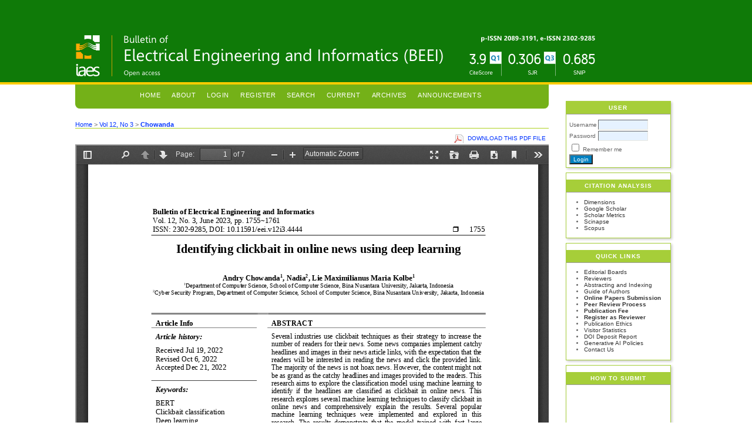

--- FILE ---
content_type: text/html; charset=utf-8
request_url: https://beei.org/index.php/EEI/article/view/4444/3243
body_size: 4753
content:
<?xml version="1.0" encoding="UTF-8"?>
<!DOCTYPE html PUBLIC "-//W3C//DTD XHTML 1.0 Transitional//EN"
	"http://www.w3.org/TR/xhtml1/DTD/xhtml1-transitional.dtd">
<html xmlns="http://www.w3.org/1999/xhtml" lang="en-US" xml:lang="en-US">
<head>
	<title>Identifying clickbait in online news using deep learning | Chowanda | Bulletin of Electrical Engineering and Informatics</title>
	<meta http-equiv="Content-Type" content="text/html; charset=utf-8" />
	<meta name="description" content="Identifying clickbait in online news using deep learning" />
			<meta name="keywords" content="BERT; Clickbait classification; Deep learning; Machine learning; Online news" />
	
	<link rel="icon" href="https://beei.org/public/journals/16/journalFavicon_en_US.gif" type="" />
	<link rel="schema.DC" href="http://purl.org/dc/elements/1.1/" />

	<meta name="DC.Contributor.Sponsor" xml:lang="en" content=""/>
	<meta name="DC.Creator.PersonalName" content="Andry Chowanda"/>
	<meta name="DC.Creator.PersonalName" content="Nadia Nadia"/>
	<meta name="DC.Creator.PersonalName" content="Lie Maximilianus Maria Kolbe"/>
	<meta name="DC.Date.created" scheme="ISO8601" content="2023-06-01"/>
	<meta name="DC.Date.dateSubmitted" scheme="ISO8601" content="2022-07-19"/>
	<meta name="DC.Date.issued" scheme="ISO8601" content="2023-06-01"/>
	<meta name="DC.Date.modified" scheme="ISO8601" content="2023-01-13"/>
	<meta name="DC.Description" xml:lang="en" content=" Several industries use clickbait techniques as their strategy to increase the number of readers for their news. Some news companies implement catchy headlines and images in their news article links, with the expectation that the readers will be interested in reading the news and click the provided link. The majority of the news is not hoax news. However, the content might not be as grand as the catchy headlines and images provided to the readers. This research aims to explore the classification model using machine learning to identify if the headlines are classified as clickbait in online news. This research explores several machine learning techniques to classify clickbait in online news and comprehensively explain the results. Several popular machine learning techniques were implemented and explored in this research. The results demonstrate that the model trained with fast large margin provides the best accuracy and classification error (90% and 10%, respectively). Moreover, to improve the performance, bidirectional encoder representations from transformers architecture was used to model clickbait in online news. The best BERT model achieved 98.86% in the test accuracy. BERT model requires more time to train (0.9 hour) compared to machine learning (0.4 hour). "/>
	<meta name="DC.Format" scheme="IMT" content="application/pdf"/>
	<meta name="DC.Identifier" content="4444"/>
	<meta name="DC.Identifier.pageNumber" content="1755-1761"/>
						<meta name="DC.Identifier.URI" content="https://beei.org/index.php/EEI/article/view/4444"/>
	<meta name="DC.Language" scheme="ISO639-1" content="en"/>
	<meta name="DC.Rights" content="Copyright (c) 2023 Institute of Advanced Engineering and Science" />
	<meta name="DC.Rights" content="https://creativecommons.org/licenses/by-sa/4.0"/>
	<meta name="DC.Source" content="Bulletin of Electrical Engineering and Informatics"/>
	<meta name="DC.Source.ISSN" content="2302-9285"/>
	<meta name="DC.Source.Issue" content="3"/>	<meta name="DC.Source.URI" content="https://beei.org/index.php/EEI"/>
	<meta name="DC.Source.Volume" content="12"/>						<meta name="DC.Subject" xml:lang="en" content="BERT"/>
								<meta name="DC.Subject" xml:lang="en" content="Clickbait classification"/>
								<meta name="DC.Subject" xml:lang="en" content="Deep learning"/>
								<meta name="DC.Subject" xml:lang="en" content="Machine learning"/>
								<meta name="DC.Subject" xml:lang="en" content="Online news"/>
				<meta name="DC.Title" content="Identifying clickbait in online news using deep learning"/>
		<meta name="DC.Type" content="Text.Serial.Journal"/>
	<meta name="DC.Type.articleType" content="Computer and Informatics Engineering"/>
		<meta name="gs_meta_revision" content="1.1" />
	<meta name="citation_journal_title" content="Bulletin of Electrical Engineering and Informatics"/>
	<meta name="citation_issn" content="2302-9285"/>
        <meta name="citation_author" content="Andry Chowanda"/>
        <meta name="citation_author_institution" content="Bina Nusantara University"/>
        <meta name="citation_author" content="Nadia Nadia"/>
        <meta name="citation_author_institution" content="Bina Nusantara University"/>
        <meta name="citation_author" content="Lie Maximilianus Maria Kolbe"/>
        <meta name="citation_author_institution" content="Bina Nusantara University"/>
<meta name="citation_title" content="Identifying clickbait in online news using deep learning"/>

				<meta name="citation_date" content="2023/06/01"/>
	
	<meta name="citation_volume" content="12"/>
	<meta name="citation_issue" content="3"/>

			<meta name="citation_firstpage" content="1755"/>
				<meta name="citation_lastpage" content="1761"/>
							<meta name="citation_abstract_html_url" content="https://beei.org/index.php/EEI/article/view/4444"/>
	<meta name="citation_language" content="en"/>
						<meta name="citation_keywords" xml:lang="en" content="BERT"/>
								<meta name="citation_keywords" xml:lang="en" content="Clickbait classification"/>
								<meta name="citation_keywords" xml:lang="en" content="Deep learning"/>
								<meta name="citation_keywords" xml:lang="en" content="Machine learning"/>
								<meta name="citation_keywords" xml:lang="en" content="Online news"/>
									<meta name="citation_pdf_url" content="https://beei.org/index.php/EEI/article/download/4444/3243"/>
				

	<link rel="stylesheet" href="https://beei.org/lib/pkp/styles/pkp.css" type="text/css" />
	<link rel="stylesheet" href="https://beei.org/lib/pkp/styles/common.css" type="text/css" />
	<link rel="stylesheet" href="https://beei.org/styles/common.css" type="text/css" />
	<link rel="stylesheet" href="https://beei.org/styles/compiled.css" type="text/css" />
	<link rel="stylesheet" href="https://beei.org/styles/articleView.css" type="text/css" />
			<link rel="stylesheet" href="https://beei.org/lib/pkp/styles/rtEmbedded.css" type="text/css" />
	
	
	
	<link rel="stylesheet" href="https://beei.org/styles/sidebar.css" type="text/css" />		<link rel="stylesheet" href="https://beei.org/styles/rightSidebar.css" type="text/css" />	
			<link rel="stylesheet" href="https://beei.org/public/site/sitestyle.css" type="text/css" />
			<link rel="stylesheet" href="https://beei.org/public/journals/16/journalStyleSheet.css" type="text/css" />
			<link rel="stylesheet" href="https://beei.org/plugins/blocks/languageToggle/styles/languageToggle.css" type="text/css" />
	
	<!-- Base Jquery -->
	<script type="text/javascript" src="//www.google.com/jsapi"></script>
	<script type="text/javascript">
		// Provide a local fallback if the CDN cannot be reached
		if (typeof google == 'undefined') {
			document.write(unescape("%3Cscript src='https://beei.org/lib/pkp/js/lib/jquery/jquery.min.js' type='text/javascript'%3E%3C/script%3E"));
			document.write(unescape("%3Cscript src='https://beei.org/lib/pkp/js/lib/jquery/plugins/jqueryUi.min.js' type='text/javascript'%3E%3C/script%3E"));
		} else {
			google.load("jquery", "1.4.4");
			google.load("jqueryui", "1.8.6");
		}
	</script>
	
	<!-- Compiled scripts -->
			
<script type="text/javascript" src="https://beei.org/lib/pkp/js/lib/jquery/plugins/jquery.tag-it.js"></script>
<script type="text/javascript" src="https://beei.org/lib/pkp/js/lib/jquery/plugins/jquery.cookie.js"></script>

<script type="text/javascript" src="https://beei.org/lib/pkp/js/functions/fontController.js"></script>
<script type="text/javascript" src="https://beei.org/lib/pkp/js/functions/general.js"></script>
<script type="text/javascript" src="https://beei.org/lib/pkp/js/functions/jqueryValidatorI18n.js"></script>

<script type="text/javascript" src="https://beei.org/lib/pkp/js/classes/Helper.js"></script>
<script type="text/javascript" src="https://beei.org/lib/pkp/js/classes/ObjectProxy.js"></script>
<script type="text/javascript" src="https://beei.org/lib/pkp/js/classes/Handler.js"></script>
<script type="text/javascript" src="https://beei.org/lib/pkp/js/classes/linkAction/LinkActionRequest.js"></script>
<script type="text/javascript" src="https://beei.org/lib/pkp/js/classes/features/Feature.js"></script>

<script type="text/javascript" src="https://beei.org/lib/pkp/js/controllers/SiteHandler.js"></script><!-- Included only for namespace definition -->
<script type="text/javascript" src="https://beei.org/lib/pkp/js/controllers/UrlInDivHandler.js"></script>
<script type="text/javascript" src="https://beei.org/lib/pkp/js/controllers/AutocompleteHandler.js"></script>
<script type="text/javascript" src="https://beei.org/lib/pkp/js/controllers/ExtrasOnDemandHandler.js"></script>
<script type="text/javascript" src="https://beei.org/lib/pkp/js/controllers/form/FormHandler.js"></script>
<script type="text/javascript" src="https://beei.org/lib/pkp/js/controllers/form/AjaxFormHandler.js"></script>
<script type="text/javascript" src="https://beei.org/lib/pkp/js/controllers/form/ClientFormHandler.js"></script>
<script type="text/javascript" src="https://beei.org/lib/pkp/js/controllers/grid/GridHandler.js"></script>
<script type="text/javascript" src="https://beei.org/lib/pkp/js/controllers/linkAction/LinkActionHandler.js"></script>

<script type="text/javascript" src="https://beei.org/js/pages/search/SearchFormHandler.js"></script>
<script type="text/javascript" src="https://beei.org/js/statistics/ReportGeneratorFormHandler.js"></script>
<script type="text/javascript" src="https://beei.org/plugins/generic/lucene/js/LuceneAutocompleteHandler.js"></script>

<script type="text/javascript" src="https://beei.org/lib/pkp/js/lib/jquery/plugins/jquery.pkp.js"></script>	
	
	<script type="text/javascript" src="https://beei.org/js/relatedItems.js"></script>
	<script type="text/javascript" src="https://beei.org/js/inlinePdf.js"></script>
	<script type="text/javascript" src="https://beei.org/js/pdfobject.js"></script>

</head>
<body id="pkp-common-openJournalSystems">

<div id="container">

<div id="header">
<div id="headerTitle">
<h1>
	<img src="https://beei.org/public/journals/16/pageHeaderTitleImage_en_US.png" width="889" height="98" alt="Page Header" />
</h1>
</div>
</div>

<div id="body">

	<div id="sidebar">
							<div id="rightSidebar">
				<div class="block" id="sidebarUser">
			<span class="blockTitle">User</span>
	
												<form method="post" action="https://beei.org/index.php/EEI/login/signIn">
					<table>
						<tr>
							<td><label for="sidebar-username">Username</label></td>
							<td><input type="text" id="sidebar-username" name="username" value="" size="12" maxlength="32" class="textField" /></td>
						</tr>
						<tr>
							<td><label for="sidebar-password">Password</label></td>
							<td><input type="password" id="sidebar-password" name="password" value="" size="12" class="textField" /></td>
						</tr>
						<tr>
							<td colspan="2"><input type="checkbox" id="remember" name="remember" value="1" /> <label for="remember">Remember me</label></td>
						</tr>
						<tr>
							<td colspan="2"><input type="submit" value="Login" class="button" /></td>
						</tr>
					</table>
				</form>
						</div><div class="block custom" id="customblock-Citation-Analysis">
	<p><span class="blockTitle">Citation Analysis</span></p>
<ul>
<li><a title="Citation Analysis on Dimensions" href="https://app.dimensions.ai/discover/publication?or_facet_source_title=jour.1144063" target="_blank">Dimensions</a></li>
<li><a title="Google Scholar Citations Analysis" href="https://scholar.google.com/citations?user=jx0OEdcAAAAJ&amp;hl=en">Google Scholar</a></li>
<li><a title="Citation Analysis on Scholar Metrics" href="https://scholar.google.com/citations?hl=en&amp;view_op=list_hcore&amp;venue=rxMMa_CDJVwJ.2019" target="_blank">Scholar Metrics</a></li>
<li><a title="Citation Analysis on Scinapse" href="https://scinapse.io/journals/2765016208" target="_blank">Scinapse</a></li>
<li><a title="Citedness at Scopus" href="https://www.scopus.com/sourceid/21100826382">Scopus</a></li>
</ul>
</div>	<div class="block custom" id="customblock-Quick-Links">
	<p><span class="blockTitle">Quick Links</span></p>
<ul>
<li><a href="/index.php/EEI/about/editorialTeam">Editorial Boards</a></li>
<li><a title="List of Reviewers" href="/index.php/EEI/about/displayMembership/36" target="_blank">Reviewers</a></li>
<li><a title="Indexing" href="/index.php/EEI/about/editorialPolicies#custom-0">Abstracting and Indexing</a></li>
<li><a title="TEMPLATE &amp; Guide of Authors" href="https://iaescore.com/gfa/beei.docx" target="_blank">Guide of Authors</a></li>
<li><strong><a title="Submit your papers!" href="/index.php/EEI/pages/view/submit" target="_blank">Online Papers Submission</a></strong></li>
<li><a title="Peer Review Process" href="/index.php/EEI/about/editorialPolicies#peerReviewProcess" target="_blank"><strong>Peer Review Process</strong></a></li>
<li><a title="Publication Fee" href="/index.php/EEI/about/submissions#authorFees" target="_blank"><strong>Publication Fee</strong></a></li>
<li><a title=" Registration for BEEI's Professional Reviewers" href="https://reviewer.iaes.or.id/beei/" target="_blank"><strong>Register as Reviewer</strong></a></li>
<li><a href="/index.php/EEI/about/editorialPolicies#custom-1" target="_blank">Publication Ethics</a></li>
<li><a title="Visitors" href="http://statcounter.com/p10241695/?guest=1" target="_blank">Visitor Statistics</a></li>
<li><a title="DOI Record of the BEEI" href="http://data.crossref.org/depositorreport?pubid=J234586" target="_blank">DOI Deposit Report</a></li>
<li><a title="Generative AI Policies" href="/index.php/EEI/pages/view/ai" target="_self">Generative AI Policies</a></li>
<li><a title="Contact us" href="/index.php/EEI/about/contact">Contact Us</a></li>
</ul>
</div>	
<div class="block custom" id="customblock-Submit">
	<p><span class="blockTitle">How to Submit</span></p>
<p>&nbsp;<iframe title="YouTube video player" src="https://www.youtube.com/embed/hQD9-HeNy1k" frameborder="0" width="260"></iframe></p>
</div>	<div class="block" id="sidebarNavigation">
	<span class="blockTitle">Journal Content</span>

	
	
	<form id="simpleSearchForm" action="https://beei.org/index.php/EEI/search/search">
				<table id="simpleSearchInput">
			<tr>
				<td>
													<label for="simpleQuery">Search <br />
					<input type="text" id="simpleQuery" name="simpleQuery" size="15" maxlength="255" value="" class="textField" /></label>
								</td>
			</tr>
			<tr>
				<td><label for="searchField">
				Search Scope
				<br />
				<select id="searchField" name="searchField" size="1" class="selectMenu">
					<option label="All" value="query">All</option>
<option label="Authors" value="authors">Authors</option>
<option label="Title" value="title">Title</option>
<option label="Abstract" value="abstract">Abstract</option>
<option label="Index terms" value="indexTerms">Index terms</option>
<option label="Full Text" value="galleyFullText">Full Text</option>

				</select></label>
				</td>
			</tr>
			<tr>
				<td><input type="submit" value="Search" class="button" /></td>
			</tr>
		</table>
	</form>

	<br />

		<span class="blockSubtitle">Browse</span>
	<ul>
		<li><a href="https://beei.org/index.php/EEI/issue/archive">By Issue</a></li>
		<li><a href="https://beei.org/index.php/EEI/search/authors">By Author</a></li>
		<li><a href="https://beei.org/index.php/EEI/search/titles">By Title</a></li>
		
			</ul>
	</div>
<div class="block" id="sidebarInformation">
	<span class="blockTitle">Information</span>
	<ul>
		<li><a href="https://beei.org/index.php/EEI/information/readers">For Readers</a></li>		<li><a href="https://beei.org/index.php/EEI/information/authors">For Authors</a></li>		<li><a href="https://beei.org/index.php/EEI/information/librarians">For Librarians</a></li>	</ul>
</div>


<div class="block" id="sidebarRTArticleTools">

	<span class="blockTitle">Article Tools</span>
						<div class="articleToolItem">
			<img src="https://beei.org/plugins/blocks/readingTools/icons/citeArticle.png" class="articleToolIcon" alt=""/> <a href="javascript:openRTWindow('https://beei.org/index.php/EEI/rt/captureCite/4444/3243');">How to cite item</a><br />
		</div>
							</div>

			</div>
			</div>

<div id="main">

<div id="navbar">
	<ul class="menu">
		<li id="home"><a href="https://beei.org/index.php/EEI/index">Home</a></li>
		<li id="about"><a href="https://beei.org/index.php/EEI/about">About</a></li>

					<li id="login"><a href="https://beei.org/index.php/EEI/login">Login</a></li>
							<li id="register"><a href="https://beei.org/index.php/EEI/user/register">Register</a></li>
												<li id="search"><a href="https://beei.org/index.php/EEI/search">Search</a></li>
		
					<li id="current"><a href="https://beei.org/index.php/EEI/issue/current">Current</a></li>
			<li id="archives"><a href="https://beei.org/index.php/EEI/issue/archive">Archives</a></li>
		
					<li id="announcements"><a href="https://beei.org/index.php/EEI/announcement">Announcements</a></li>
				

								</ul>
</div>
<div id="breadcrumb">
	<a href="https://beei.org/index.php/EEI/index" target="_parent">Home</a> &gt;
	<a href="https://beei.org/index.php/EEI/issue/view/123" target="_parent">Vol 12, No 3</a> &gt;	<a href="https://beei.org/index.php/EEI/article/view/4444/3243" class="current" target="_parent">Chowanda</a>
</div>

<div id="content">


			<div id="pdfDownloadLinkContainer">
	<a class="action pdf" id="pdfDownloadLink" target="_parent" href="https://beei.org/index.php/EEI/article/download/4444/3243">Download this PDF file</a>
</div>




<div id="pdfCanvasContainer">
	<iframe src="https://beei.org/plugins/generic/pdfJsViewer/pdf.js/web/viewer.html?file=https%3A%2F%2Fbeei.org%2Findex.php%2FEEI%2Farticle%2FviewFile%2F4444%2F3243" width="100%" height="100%" style="min-height: 500px;" allowfullscreen webkitallowfullscreen></iframe> 
</div>	
					

<div class="separator"></div>

<h3>Refbacks</h3>

<ul>
				<li>There are currently no refbacks.</li>
	</ul>


				<br /><br />
					<a rel="license" href="https://creativecommons.org/licenses/by-sa/4.0/"><img alt="Creative Commons License" style="border-width:0" src="//licensebuttons.net/l/by-sa/4.0/88x31.png" /></a><br />This work is licensed under a <a rel="license" href="https://creativecommons.org/licenses/by-sa/4.0/">Creative Commons Attribution-ShareAlike 4.0 International License</a>.
			

<br /><br />
<!-- Start of StatCounter Code for Default Guide --><script type="text/javascript">// <![CDATA[
var sc_project=10241695; 
var sc_invisible=0; 
var sc_security="5a758c6a"; 
var scJsHost = (("https:" == document.location.protocol) ?
"https://secure." : "http://www.");
document.write("<sc"+"ript type='text/javascript' src='" +
scJsHost+
"statcounter.com/counter/counter.js'></"+"script>");
// ]]></script><noscript>&amp;amp;amp;amp;amp;amp;amp;amp;amp;amp;amp;amp;amp;amp;amp;amp;amp;amp;amp;amp;amp;amp;amp;amp;amp;amp;amp;amp;amp;amp;amp;amp;amp;amp;amp;amp;amp;amp;amp;amp;amp;amp;amp;amp;amp;amp;amp;amp;amp;amp;amp;amp;amp;amp;amp;amp;amp;amp;amp;amp;amp;amp;amp;amp;amp;amp;amp;amp;amp;amp;amp;amp;amp;amp;amp;amp;amp;amp;amp;amp;amp;amp;amp;amp;amp;amp;amp;amp;amp;amp;amp;amp;amp;amp;amp;amp;amp;amp;amp;amp;amp;amp;amp;amp;amp;amp;amp;amp;amp;amp;amp;amp;amp;amp;amp;amp;amp;amp;amp;amp;amp;amp;amp;amp;amp;amp;amp;amp;amp;amp;amp;amp;amp;amp;amp;amp;amp;amp;amp;amp;amp;amp;amp;amp;amp;amp;amp;amp;amp;amp;amp;amp;amp;amp;amp;amp;amp;amp;amp;amp;amp;amp;amp;amp;amp;amp;amp;amp;amp;amp;amp;amp;amp;amp;amp;amp;amp;amp;amp;amp;amp;amp;amp;amp;amp;amp;amp;amp;amp;amp;amp;amp;amp;amp;amp;amp;lt;div class="statcounter"&amp;amp;amp;amp;amp;amp;amp;amp;amp;amp;amp;amp;amp;amp;amp;amp;amp;amp;amp;amp;amp;amp;amp;amp;amp;amp;amp;amp;amp;amp;amp;amp;amp;amp;amp;amp;amp;amp;amp;amp;amp;amp;amp;amp;amp;amp;amp;amp;amp;amp;amp;amp;amp;amp;amp;amp;amp;amp;amp;amp;amp;amp;amp;amp;amp;amp;amp;amp;amp;amp;amp;amp;amp;amp;amp;amp;amp;amp;amp;amp;amp;amp;amp;amp;amp;amp;amp;amp;amp;amp;amp;amp;amp;amp;amp;amp;amp;amp;amp;amp;amp;amp;amp;amp;amp;amp;amp;amp;amp;amp;amp;amp;amp;amp;amp;amp;amp;amp;amp;amp;amp;amp;amp;amp;amp;amp;amp;amp;amp;amp;amp;amp;amp;amp;amp;amp;amp;amp;amp;amp;amp;amp;amp;amp;amp;amp;amp;amp;amp;amp;amp;amp;amp;amp;amp;amp;amp;amp;amp;amp;amp;amp;amp;amp;amp;amp;amp;amp;amp;amp;amp;amp;amp;amp;amp;amp;amp;amp;amp;amp;amp;amp;amp;amp;amp;amp;amp;amp;amp;amp;amp;amp;amp;amp;amp;amp;gt;&amp;amp;amp;amp;amp;amp;amp;amp;amp;amp;amp;amp;amp;amp;amp;amp;amp;amp;amp;amp;amp;amp;amp;amp;amp;amp;amp;amp;amp;amp;amp;amp;amp;amp;amp;amp;amp;amp;amp;amp;amp;amp;amp;amp;amp;amp;amp;amp;amp;amp;amp;amp;amp;amp;amp;amp;amp;amp;amp;amp;amp;amp;amp;amp;amp;amp;amp;amp;amp;amp;amp;amp;amp;amp;amp;amp;amp;amp;amp;amp;amp;amp;amp;amp;amp;amp;amp;amp;amp;amp;amp;amp;amp;amp;amp;amp;amp;amp;amp;amp;amp;amp;amp;amp;amp;amp;amp;amp;amp;amp;amp;amp;amp;amp;amp;amp;amp;amp;amp;amp;amp;amp;amp;amp;amp;amp;amp;amp;amp;amp;amp;amp;amp;amp;amp;amp;amp;amp;amp;amp;amp;amp;amp;amp;amp;amp;amp;amp;amp;amp;amp;amp;amp;amp;amp;amp;amp;amp;amp;amp;amp;amp;amp;amp;amp;amp;amp;amp;amp;amp;amp;amp;amp;amp;amp;amp;amp;amp;amp;amp;amp;amp;amp;amp;amp;amp;amp;amp;amp;amp;amp;amp;amp;amp;amp;amp;lt;a title="hit counter" href="http://statcounter.com/free-hit-counter/" target="_blank"&amp;amp;amp;amp;amp;amp;amp;amp;amp;amp;amp;amp;amp;amp;amp;amp;amp;amp;amp;amp;amp;amp;amp;amp;amp;amp;amp;amp;amp;amp;amp;amp;amp;amp;amp;amp;amp;amp;amp;amp;amp;amp;amp;amp;amp;amp;amp;amp;amp;amp;amp;amp;amp;amp;amp;amp;amp;amp;amp;amp;amp;amp;amp;amp;amp;amp;amp;amp;amp;amp;amp;amp;amp;amp;amp;amp;amp;amp;amp;amp;amp;amp;amp;amp;amp;amp;amp;amp;amp;amp;amp;amp;amp;amp;amp;amp;amp;amp;amp;amp;amp;amp;amp;amp;amp;amp;amp;amp;amp;amp;amp;amp;amp;amp;amp;amp;amp;amp;amp;amp;amp;amp;amp;amp;amp;amp;amp;amp;amp;amp;amp;amp;amp;amp;amp;amp;amp;amp;amp;amp;amp;amp;amp;amp;amp;amp;amp;amp;amp;amp;amp;amp;amp;amp;amp;amp;amp;amp;amp;amp;amp;amp;amp;amp;amp;amp;amp;amp;amp;amp;amp;amp;amp;amp;amp;amp;amp;amp;amp;amp;amp;amp;amp;amp;amp;amp;amp;amp;amp;amp;amp;amp;amp;amp;amp;amp;gt;&amp;amp;amp;amp;amp;amp;amp;amp;amp;amp;amp;amp;amp;amp;amp;amp;amp;amp;amp;amp;amp;amp;amp;amp;amp;amp;amp;amp;amp;amp;amp;amp;amp;amp;amp;amp;amp;amp;amp;amp;amp;amp;amp;amp;amp;amp;amp;amp;amp;amp;amp;amp;amp;amp;amp;amp;amp;amp;amp;amp;amp;amp;amp;amp;amp;amp;amp;amp;amp;amp;amp;amp;amp;amp;amp;amp;amp;amp;amp;amp;amp;amp;amp;amp;amp;amp;amp;amp;amp;amp;amp;amp;amp;amp;amp;amp;amp;amp;amp;amp;amp;amp;amp;amp;amp;amp;amp;amp;amp;amp;amp;amp;amp;amp;amp;amp;amp;amp;amp;amp;amp;amp;amp;amp;amp;amp;amp;amp;amp;amp;amp;amp;amp;amp;amp;amp;amp;amp;amp;amp;amp;amp;amp;amp;amp;amp;amp;amp;amp;amp;amp;amp;amp;amp;amp;amp;amp;amp;amp;amp;amp;amp;amp;amp;amp;amp;amp;amp;amp;amp;amp;amp;amp;amp;amp;amp;amp;amp;amp;amp;amp;amp;amp;amp;amp;amp;amp;amp;amp;amp;amp;amp;amp;amp;amp;amp;lt;img class="statcounter" src="http://c.statcounter.com/10241695/0/5a758c6a/0/" alt="hit counter"&amp;amp;amp;amp;amp;amp;amp;amp;amp;amp;amp;amp;amp;amp;amp;amp;amp;amp;amp;amp;amp;amp;amp;amp;amp;amp;amp;amp;amp;amp;amp;amp;amp;amp;amp;amp;amp;amp;amp;amp;amp;amp;amp;amp;amp;amp;amp;amp;amp;amp;amp;amp;amp;amp;amp;amp;amp;amp;amp;amp;amp;amp;amp;amp;amp;amp;amp;amp;amp;amp;amp;amp;amp;amp;amp;amp;amp;amp;amp;amp;amp;amp;amp;amp;amp;amp;amp;amp;amp;amp;amp;amp;amp;amp;amp;amp;amp;amp;amp;amp;amp;amp;amp;amp;amp;amp;amp;amp;amp;amp;amp;amp;amp;amp;amp;amp;amp;amp;amp;amp;amp;amp;amp;amp;amp;amp;amp;amp;amp;amp;amp;amp;amp;amp;amp;amp;amp;amp;amp;amp;amp;amp;amp;amp;amp;amp;amp;amp;amp;amp;amp;amp;amp;amp;amp;amp;amp;amp;amp;amp;amp;amp;amp;amp;amp;amp;amp;amp;amp;amp;amp;amp;amp;amp;amp;amp;amp;amp;amp;amp;amp;amp;amp;amp;amp;amp;amp;amp;amp;amp;amp;amp;amp;amp;amp;amp;gt;&amp;amp;amp;amp;amp;amp;amp;amp;amp;amp;amp;amp;amp;amp;amp;amp;amp;amp;amp;amp;amp;amp;amp;amp;amp;amp;amp;amp;amp;amp;amp;amp;amp;amp;amp;amp;amp;amp;amp;amp;amp;amp;amp;amp;amp;amp;amp;amp;amp;amp;amp;amp;amp;amp;amp;amp;amp;amp;amp;amp;amp;amp;amp;amp;amp;amp;amp;amp;amp;amp;amp;amp;amp;amp;amp;amp;amp;amp;amp;amp;amp;amp;amp;amp;amp;amp;amp;amp;amp;amp;amp;amp;amp;amp;amp;amp;amp;amp;amp;amp;amp;amp;amp;amp;amp;amp;amp;amp;amp;amp;amp;amp;amp;amp;amp;amp;amp;amp;amp;amp;amp;amp;amp;amp;amp;amp;amp;amp;amp;amp;amp;amp;amp;amp;amp;amp;amp;amp;amp;amp;amp;amp;amp;amp;amp;amp;amp;amp;amp;amp;amp;amp;amp;amp;amp;amp;amp;amp;amp;amp;amp;amp;amp;amp;amp;amp;amp;amp;amp;amp;amp;amp;amp;amp;amp;amp;amp;amp;amp;amp;amp;amp;amp;amp;amp;amp;amp;amp;amp;amp;amp;amp;amp;amp;amp;amp;lt;/a&amp;amp;amp;amp;amp;amp;amp;amp;amp;amp;amp;amp;amp;amp;amp;amp;amp;amp;amp;amp;amp;amp;amp;amp;amp;amp;amp;amp;amp;amp;amp;amp;amp;amp;amp;amp;amp;amp;amp;amp;amp;amp;amp;amp;amp;amp;amp;amp;amp;amp;amp;amp;amp;amp;amp;amp;amp;amp;amp;amp;amp;amp;amp;amp;amp;amp;amp;amp;amp;amp;amp;amp;amp;amp;amp;amp;amp;amp;amp;amp;amp;amp;amp;amp;amp;amp;amp;amp;amp;amp;amp;amp;amp;amp;amp;amp;amp;amp;amp;amp;amp;amp;amp;amp;amp;amp;amp;amp;amp;amp;amp;amp;amp;amp;amp;amp;amp;amp;amp;amp;amp;amp;amp;amp;amp;amp;amp;amp;amp;amp;amp;amp;amp;amp;amp;amp;amp;amp;amp;amp;amp;amp;amp;amp;amp;amp;amp;amp;amp;amp;amp;amp;amp;amp;amp;amp;amp;amp;amp;amp;amp;amp;amp;amp;amp;amp;amp;amp;amp;amp;amp;amp;amp;amp;amp;amp;amp;amp;amp;amp;amp;amp;amp;amp;amp;amp;amp;amp;amp;amp;amp;amp;amp;amp;amp;amp;gt;&amp;amp;amp;amp;amp;amp;amp;amp;amp;amp;amp;amp;amp;amp;amp;amp;amp;amp;amp;amp;amp;amp;amp;amp;amp;amp;amp;amp;amp;amp;amp;amp;amp;amp;amp;amp;amp;amp;amp;amp;amp;amp;amp;amp;amp;amp;amp;amp;amp;amp;amp;amp;amp;amp;amp;amp;amp;amp;amp;amp;amp;amp;amp;amp;amp;amp;amp;amp;amp;amp;amp;amp;amp;amp;amp;amp;amp;amp;amp;amp;amp;amp;amp;amp;amp;amp;amp;amp;amp;amp;amp;amp;amp;amp;amp;amp;amp;amp;amp;amp;amp;amp;amp;amp;amp;amp;amp;amp;amp;amp;amp;amp;amp;amp;amp;amp;amp;amp;amp;amp;amp;amp;amp;amp;amp;amp;amp;amp;amp;amp;amp;amp;amp;amp;amp;amp;amp;amp;amp;amp;amp;amp;amp;amp;amp;amp;amp;amp;amp;amp;amp;amp;amp;amp;amp;amp;amp;amp;amp;amp;amp;amp;amp;amp;amp;amp;amp;amp;amp;amp;amp;amp;amp;amp;amp;amp;amp;amp;amp;amp;amp;amp;amp;amp;amp;amp;amp;amp;amp;amp;amp;amp;amp;amp;amp;amp;lt;/div&amp;amp;amp;amp;amp;amp;amp;amp;amp;amp;amp;amp;amp;amp;amp;amp;amp;amp;amp;amp;amp;amp;amp;amp;amp;amp;amp;amp;amp;amp;amp;amp;amp;amp;amp;amp;amp;amp;amp;amp;amp;amp;amp;amp;amp;amp;amp;amp;amp;amp;amp;amp;amp;amp;amp;amp;amp;amp;amp;amp;amp;amp;amp;amp;amp;amp;amp;amp;amp;amp;amp;amp;amp;amp;amp;amp;amp;amp;amp;amp;amp;amp;amp;amp;amp;amp;amp;amp;amp;amp;amp;amp;amp;amp;amp;amp;amp;amp;amp;amp;amp;amp;amp;amp;amp;amp;amp;amp;amp;amp;amp;amp;amp;amp;amp;amp;amp;amp;amp;amp;amp;amp;amp;amp;amp;amp;amp;amp;amp;amp;amp;amp;amp;amp;amp;amp;amp;amp;amp;amp;amp;amp;amp;amp;amp;amp;amp;amp;amp;amp;amp;amp;amp;amp;amp;amp;amp;amp;amp;amp;amp;amp;amp;amp;amp;amp;amp;amp;amp;amp;amp;amp;amp;amp;amp;amp;amp;amp;amp;amp;amp;amp;amp;amp;amp;amp;amp;amp;amp;amp;amp;amp;amp;amp;amp;amp;gt;</noscript><p><!-- End of StatCounter Code for Default Guide --></p><p><a href="http://statcounter.com/p10241695/?guest=1">Bulletin of EEI Stats</a></p><p><strong>Bulletin of Electrical Engineering and Informatics (BEEI)</strong><br /><a title="ISSN" href="https://portal.issn.org/resource/ISSN/2089-3191" target="_blank">ISSN: 2089-3191</a>, <a title="e-ISSN" href="https://portal.issn.org/resource/ISSN/2302-9285" target="_blank">e-ISSN: 2302-9285</a><br />This journal is published by the <a title="IAES" href="https://iaes.or.id/" target="_blank">Institute of Advanced Engineering and Science (IAES)</a> <em>in collaboration with</em> <a title="IPMU" href="https://ipmuonline.com/" target="_blank">Intelektual Pustaka Media Utama (IPMU)</a>.</p>
</div><!-- content -->
</div><!-- main -->
</div><!-- body -->



</div> <!-- container -->
</body>
</html>

--- FILE ---
content_type: text/javascript
request_url: https://beei.org/lib/pkp/js/functions/general.js
body_size: 1082
content:
/**
 * functions/general.js
 *
 * Copyright (c) 2013-2019 Simon Fraser University
 * Copyright (c) 2000-2019 John Willinsky
 * Distributed under the GNU GPL v2. For full terms see the file docs/COPYING.
 *
 * Site-wide common JavaScript functions.
 */

/**
 * Prompt user for confirmation prior to loading a URL.
 */
function confirmAction(url, msg) {
	if (confirm(msg)) {
		if (url) {
			document.location.href=url;
		}
		return true;
	}
	return false;
}

/**
 * Open window displaying help.
 */
function openHelp(url) {
	window.open(url, 'Help', 'width=700,height=600,screenX=100,screenY=100,toolbar=0,scrollbars=1');
}

/**
 * Open window displaying comments.
 */
function openComments(url) {
	window.open(url, 'Comments', 'width=700,height=600,screenX=100,screenY=100,toolbar=0,resizable=1,scrollbars=1');
}

/**
 * Open window for preview.
 */
function openWindow(url) {
	window.open(url, 'Window', 'width=600,height=550,screenX=100,screenY=100,toolbar=0,resizable=1,scrollbars=1');
}

/**
 * Open window for reading tools.
 */
function openRTWindow(url) {
	window.open(url, 'RT', 'width=700,height=500,screenX=100,screenY=100,toolbar=0,resizable=1,scrollbars=1');
}
function openRTWindowWithToolbar(url) {
	window.open(url, 'RT', 'width=700,height=500,screenX=100,screenY=100,toolbar=1,resizable=1,scrollbars=1');
}

/**
 * browser object availability detection
 * @param objectId string of object needed
 * @param style int (0 or 1) if style object is needed
 * @return javascript object specific to current browser
 */
function getBrowserObject(objectId, style) {
	var isNE4 = 0;
	var currObject;

	// browser object for ie5+ and ns6+
	if (document.getElementById) {
		currObject = document.getElementById(objectId);
	// browser object for ie4+
	} else if (document.all) {
		currObject = document.all[objectId];
	// browser object for ne4
	} else if (document.layers) {
		currObject = document.layers[objectId];
		isNE4 = 1;
	} else {
		// do nothing
	}

	// check if style is needed
	if (style && !isNE4) {
		currObject = currObject.style;
	}

	return currObject;
}

/**
 * Load a URL.
 */
function loadUrl(url) {
	document.location.href=url;
}

function createCookie(name,value,days) {
	if (days) {
		var date = new Date();
		date.setTime(date.getTime()+(days*24*60*60*1000));
		var expires = "; expires="+date.toGMTString();
	}
	else expires = "";
	document.cookie = name+"="+value+expires+"; path=/";
}

function readCookie(name) {
	var nameEQ = name + "=";
	var ca = document.cookie.split(';');
	for(var i=0;i < ca.length;i++) {
		var c = ca[i];
		while (c.charAt(0)==' ') c = c.substring(1,c.length);
		if (c.indexOf(nameEQ) == 0) return c.substring(nameEQ.length,c.length);
	}
	return null;
}

/**
 * Asynchronous request functions
 */
function makeAsyncRequest(){
	var req=(window.XMLHttpRequest)?new XMLHttpRequest():new ActiveXObject('Microsoft.XMLHTTP');
	return req;
}

function sendAsyncRequest(req, url, data, method) {
	var header = 'Content-Type:text/html; Charset=utf-8';
	req.open(method, url, true);
	req.setRequestHeader(header.split(':')[0],header.split(':')[1]);
	req.send(data);
}


/**
 * Change the form action
 * @param formId string
 * @param action string
 */
function changeFormAction(formId, action) {
	document.getElementById(formId).action = action;
	document.getElementById(formId).submit();
}

/**
 * Encode a URL parameter
 * @param s string
 */
function urlEncode(s) {
	return encodeURIComponent( s ).replace( /\%20/g, '+' ).replace( /!/g, '%21' ).replace( /'/g, '%27' ).replace( /\(/g, '%28' ).replace( /\)/g, '%29' ).replace( /\*/g, '%2A' ).replace( /\~/g, '%7E' );
}

/**
 * HTML encode a string
 * @param s string
 */
function escapeHTML(s) {
	return $('<div/>').text(s).html();
}

/**
 * HTML decode a string
 * @param s string
 */
function unescapeHTML(s) {
	return $('<div/>').html(s).text();
}
